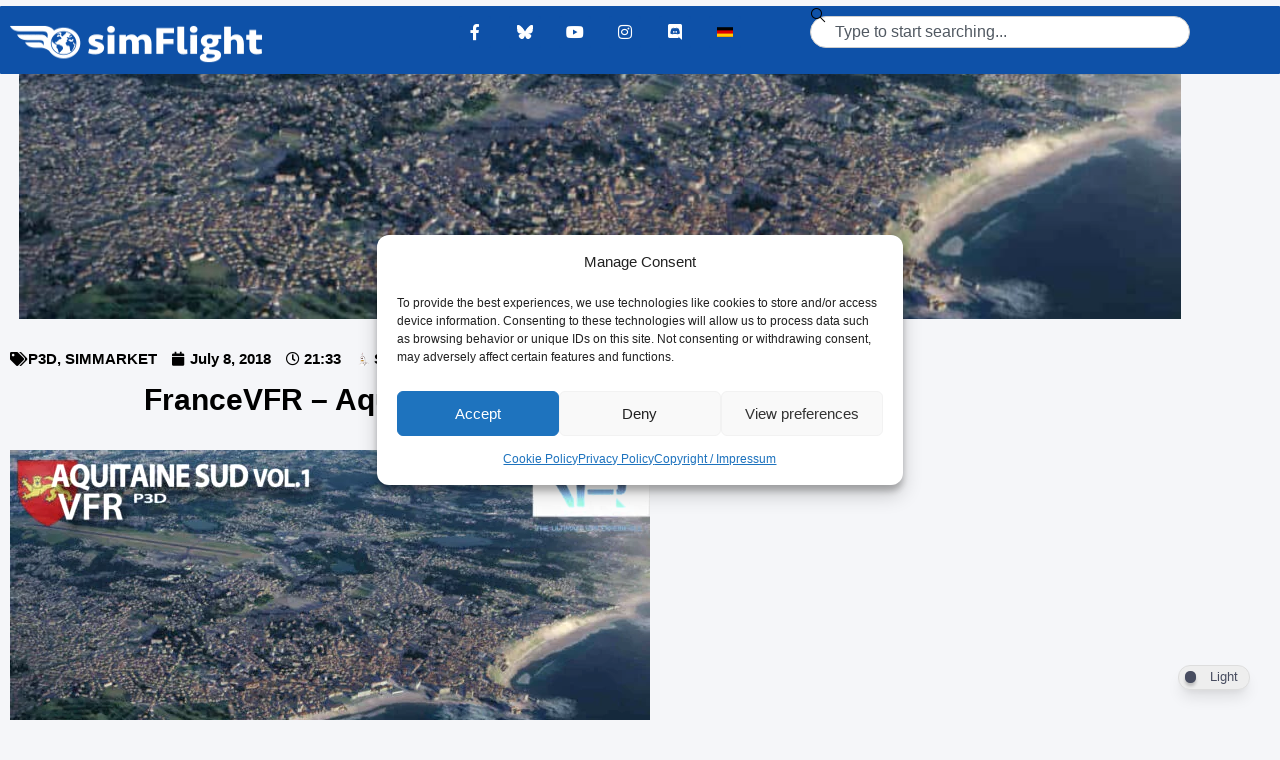

--- FILE ---
content_type: text/css
request_url: https://www.simflight.com/wp-content/uploads/elementor/css/post-6.css?ver=1769959915
body_size: 451
content:
.elementor-kit-6{--e-global-color-smartmag:var(--c-main);--e-global-color-primary:#00629F;--e-global-color-secondary:#54595F;--e-global-color-text:#7A7A7A;--e-global-color-accent:#FFFFFF;--e-global-color-f5a93eb:#0E51A8;--e-global-color-bace569:#000000;--e-global-color-b7a83ac:#FF0000;--e-global-typography-primary-font-family:"Tahoma";--e-global-typography-primary-font-weight:600;--e-global-typography-secondary-font-weight:400;--e-global-typography-text-font-weight:400;--e-global-typography-accent-font-weight:500;background-color:#F5F6F9;color:var( --e-global-color-bace569 );font-family:"Tahoma", Sans-serif;}.elementor-kit-6 e-page-transition{background-color:#FFBC7D;}.elementor-kit-6 p{margin-block-end:30px;}.elementor-kit-6 a{color:#000000;}.elementor-kit-6 a:hover{color:#FF0000;}.elementor-kit-6 h1{font-size:25px;font-weight:bold;}.elementor-kit-6 h2{font-size:25px;font-weight:bold;line-height:35px;}.elementor-kit-6 h3{color:var( --e-global-color-bace569 );font-size:20px;font-weight:bold;}.elementor-kit-6 h4{font-size:18px;font-weight:bold;}.elementor-kit-6 h5{color:var( --e-global-color-bace569 );}.elementor-kit-6 h6{color:var( --e-global-color-f5a93eb );}.elementor-kit-6 img{filter:brightness( 112% ) contrast( 100% ) saturate( 100% ) blur( 0px ) hue-rotate( 0deg );}.elementor-section.elementor-section-boxed > .elementor-container{max-width:1200px;}.e-con{--container-max-width:1200px;}.elementor-widget:not(:last-child){margin-block-end:20px;}.elementor-element{--widgets-spacing:20px 20px;--widgets-spacing-row:20px;--widgets-spacing-column:20px;}{}h1.entry-title{display:var(--page-title-display);}.site-header .site-branding{flex-direction:column;align-items:stretch;}.site-header{padding-inline-end:0px;padding-inline-start:0px;}.site-footer .site-branding{flex-direction:column;align-items:stretch;}@media(max-width:1024px){.elementor-section.elementor-section-boxed > .elementor-container{max-width:940px;}.e-con{--container-max-width:940px;}}@media(max-width:767px){.elementor-section.elementor-section-boxed > .elementor-container{max-width:767px;}.e-con{--container-max-width:767px;}}/* Start custom CSS */img { max-width: 100%; height: auto; }
ul { margin-bottom: 20px;} ol { margin-bottom:20px;}/* End custom CSS */